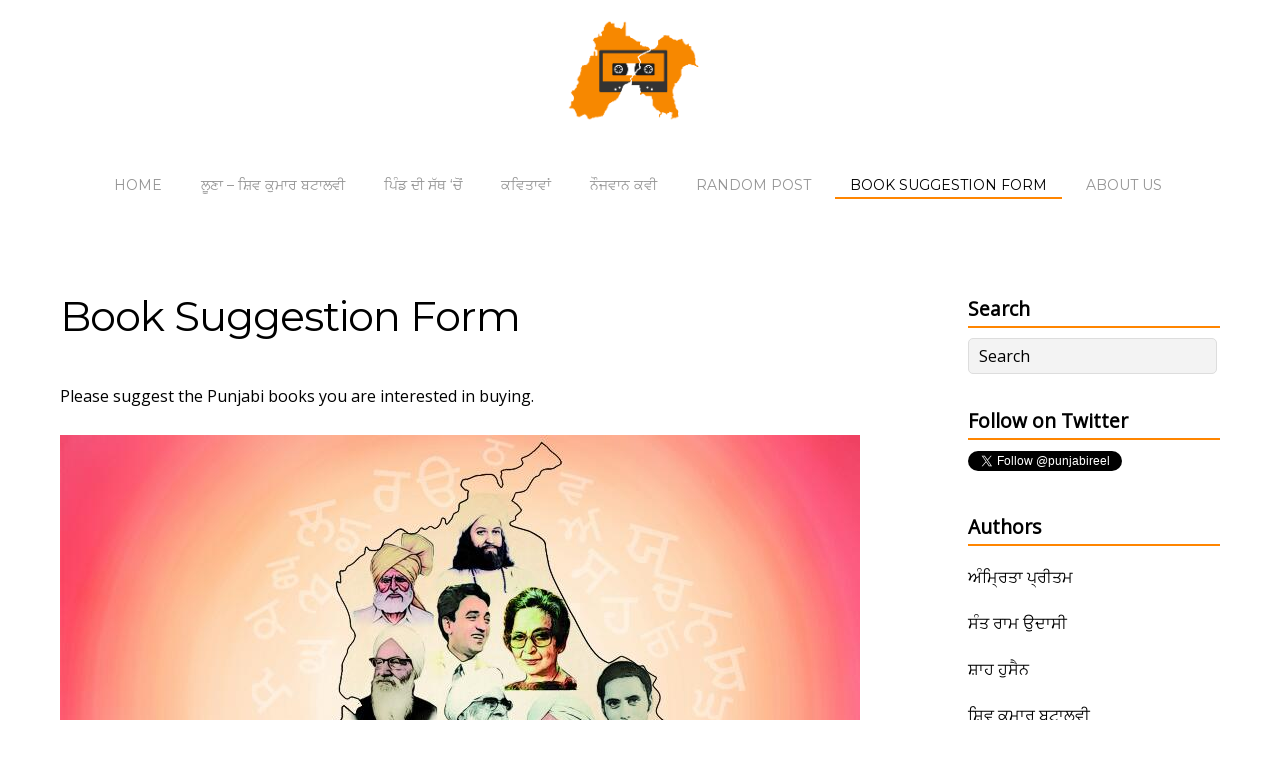

--- FILE ---
content_type: text/html; charset=UTF-8
request_url: https://www.punjabireel.com/book-suggestion-form/
body_size: 11368
content:
<!doctype html>
<html lang="en-US"
	prefix="og: https://ogp.me/ns#" >
<head>

<meta charset="UTF-8">

<title>Book Suggestion Form | ਪੰਜਾਬੀ ਰੀਲ | Punjabi Reel</title>

<script>
  (function(i,s,o,g,r,a,m){i['GoogleAnalyticsObject']=r;i[r]=i[r]||function(){
  (i[r].q=i[r].q||[]).push(arguments)},i[r].l=1*new Date();a=s.createElement(o),
  m=s.getElementsByTagName(o)[0];a.async=1;a.src=g;m.parentNode.insertBefore(a,m)
  })(window,document,'script','//www.google-analytics.com/analytics.js','ga');

  ga('create', 'UA-42318917-1', 'auto');
  ga('send', 'pageview');

</script>
<!-- wp_header -->

<!-- All In One SEO Pack 3.6.2[102,157] -->
<meta name="description"  content="Suggest your favorite books you want to buy. We will send you an e-mail when book is available at our site." />

<meta name="keywords"  content="book,books,suggestion,online,buy" />

<script type="application/ld+json" class="aioseop-schema">{"@context":"https://schema.org","@graph":[{"@type":"Organization","@id":"https://www.punjabireel.com/#organization","url":"https://www.punjabireel.com/","name":"ਪੰਜਾਬੀ ਰੀਲ | Punjabi Reel","sameAs":[]},{"@type":"WebSite","@id":"https://www.punjabireel.com/#website","url":"https://www.punjabireel.com/","name":"ਪੰਜਾਬੀ ਰੀਲ | Punjabi Reel","publisher":{"@id":"https://www.punjabireel.com/#organization"},"potentialAction":{"@type":"SearchAction","target":"https://www.punjabireel.com/?s={search_term_string}","query-input":"required name=search_term_string"}},{"@type":"WebPage","@id":"https://www.punjabireel.com/book-suggestion-form/#webpage","url":"https://www.punjabireel.com/book-suggestion-form/","inLanguage":"en-US","name":"Book Suggestion Form","isPartOf":{"@id":"https://www.punjabireel.com/#website"},"breadcrumb":{"@id":"https://www.punjabireel.com/book-suggestion-form/#breadcrumblist"},"description":"Suggest your favorite books you want to buy. We will send you an e-mail when book is available at our site.","datePublished":"2017-04-02T09:45:31+05:30","dateModified":"2017-04-09T05:34:59+05:30"},{"@type":"BreadcrumbList","@id":"https://www.punjabireel.com/book-suggestion-form/#breadcrumblist","itemListElement":[{"@type":"ListItem","position":1,"item":{"@type":"WebPage","@id":"https://www.punjabireel.com/","url":"https://www.punjabireel.com/","name":"ਪੰਜਾਬੀ ਰੀਲ | Punjabi Reel"}},{"@type":"ListItem","position":2,"item":{"@type":"WebPage","@id":"https://www.punjabireel.com/book-suggestion-form/","url":"https://www.punjabireel.com/book-suggestion-form/","name":"Book Suggestion Form"}}]}]}</script>
<link rel="canonical" href="https://www.punjabireel.com/book-suggestion-form/" />
<meta property="og:type" content="article" />
<meta property="og:title" content="Book Suggestion Form | ਪੰਜਾਬੀ ਰੀਲ | Punjabi Reel" />
<meta property="og:description" content="Suggest your favorite books you want to buy. We will send you an e-mail when book is available at our site." />
<meta property="og:url" content="https://www.punjabireel.com/book-suggestion-form/" />
<meta property="og:site_name" content="ਪੰਜਾਬੀ ਰੀਲ | Punjabi Reel" />
<meta property="og:image" content="https://www.punjabireel.com/wp-content/uploads/2017/04/WhatsApp-Image-2017-04-04-at-10.43.30-PM.jpeg" />
<meta property="article:tag" content="book" />
<meta property="article:tag" content="books" />
<meta property="article:tag" content="suggestion" />
<meta property="article:tag" content="online" />
<meta property="article:tag" content="buy" />
<meta property="article:published_time" content="2017-04-02T09:45:31Z" />
<meta property="article:modified_time" content="2017-04-09T05:34:59Z" />
<meta property="og:image:secure_url" content="https://www.punjabireel.com/wp-content/uploads/2017/04/WhatsApp-Image-2017-04-04-at-10.43.30-PM.jpeg" />
<meta name="twitter:card" content="summary" />
<meta name="twitter:site" content="@punjabireel" />
<meta name="twitter:domain" content="punjabireel.com" />
<meta name="twitter:title" content="Book Suggestion Form | ਪੰਜਾਬੀ ਰੀਲ | Punjabi Reel" />
<meta name="twitter:description" content="Suggest your favorite books you want to buy. We will send you an e-mail when book is available at our site." />
<meta name="twitter:image" content="https://www.punjabireel.com/wp-content/uploads/2017/04/WhatsApp-Image-2017-04-04-at-10.43.30-PM.jpeg" />
<!-- All In One SEO Pack -->
<link rel='dns-prefetch' href='//www.punjabireel.com' />
<link rel='dns-prefetch' href='//www.googletagmanager.com' />
<link rel='dns-prefetch' href='//fonts.googleapis.com' />
<link rel='dns-prefetch' href='//s.w.org' />
<link rel="alternate" type="application/rss+xml" title="ਪੰਜਾਬੀ ਰੀਲ | Punjabi Reel &raquo; Feed" href="https://www.punjabireel.com/feed/" />
<link rel="alternate" type="application/rss+xml" title="ਪੰਜਾਬੀ ਰੀਲ | Punjabi Reel &raquo; Comments Feed" href="https://www.punjabireel.com/comments/feed/" />
		<script type="text/javascript">
			window._wpemojiSettings = {"baseUrl":"https:\/\/s.w.org\/images\/core\/emoji\/12.0.0-1\/72x72\/","ext":".png","svgUrl":"https:\/\/s.w.org\/images\/core\/emoji\/12.0.0-1\/svg\/","svgExt":".svg","source":{"concatemoji":"https:\/\/www.punjabireel.com\/wp-includes\/js\/wp-emoji-release.min.js?ver=5.4.18"}};
			/*! This file is auto-generated */
			!function(e,a,t){var n,r,o,i=a.createElement("canvas"),p=i.getContext&&i.getContext("2d");function s(e,t){var a=String.fromCharCode;p.clearRect(0,0,i.width,i.height),p.fillText(a.apply(this,e),0,0);e=i.toDataURL();return p.clearRect(0,0,i.width,i.height),p.fillText(a.apply(this,t),0,0),e===i.toDataURL()}function c(e){var t=a.createElement("script");t.src=e,t.defer=t.type="text/javascript",a.getElementsByTagName("head")[0].appendChild(t)}for(o=Array("flag","emoji"),t.supports={everything:!0,everythingExceptFlag:!0},r=0;r<o.length;r++)t.supports[o[r]]=function(e){if(!p||!p.fillText)return!1;switch(p.textBaseline="top",p.font="600 32px Arial",e){case"flag":return s([127987,65039,8205,9895,65039],[127987,65039,8203,9895,65039])?!1:!s([55356,56826,55356,56819],[55356,56826,8203,55356,56819])&&!s([55356,57332,56128,56423,56128,56418,56128,56421,56128,56430,56128,56423,56128,56447],[55356,57332,8203,56128,56423,8203,56128,56418,8203,56128,56421,8203,56128,56430,8203,56128,56423,8203,56128,56447]);case"emoji":return!s([55357,56424,55356,57342,8205,55358,56605,8205,55357,56424,55356,57340],[55357,56424,55356,57342,8203,55358,56605,8203,55357,56424,55356,57340])}return!1}(o[r]),t.supports.everything=t.supports.everything&&t.supports[o[r]],"flag"!==o[r]&&(t.supports.everythingExceptFlag=t.supports.everythingExceptFlag&&t.supports[o[r]]);t.supports.everythingExceptFlag=t.supports.everythingExceptFlag&&!t.supports.flag,t.DOMReady=!1,t.readyCallback=function(){t.DOMReady=!0},t.supports.everything||(n=function(){t.readyCallback()},a.addEventListener?(a.addEventListener("DOMContentLoaded",n,!1),e.addEventListener("load",n,!1)):(e.attachEvent("onload",n),a.attachEvent("onreadystatechange",function(){"complete"===a.readyState&&t.readyCallback()})),(n=t.source||{}).concatemoji?c(n.concatemoji):n.wpemoji&&n.twemoji&&(c(n.twemoji),c(n.wpemoji)))}(window,document,window._wpemojiSettings);
		</script>
		<style type="text/css">
img.wp-smiley,
img.emoji {
	display: inline !important;
	border: none !important;
	box-shadow: none !important;
	height: 1em !important;
	width: 1em !important;
	margin: 0 .07em !important;
	vertical-align: -0.1em !important;
	background: none !important;
	padding: 0 !important;
}
</style>
	<link rel='stylesheet' id='wp-block-library-css'  href='https://www.punjabireel.com/wp-includes/css/dist/block-library/style.min.css?ver=5.4.18' type='text/css' media='all' />
<link rel='stylesheet' id='related-posts-by-taxonomy-css'  href='https://www.punjabireel.com/wp-content/plugins/related-posts-by-taxonomy/includes/assets/css/styles.css?ver=5.4.18' type='text/css' media='all' />
<link rel='stylesheet' id='wpforms-full-css'  href='https://www.punjabireel.com/wp-content/plugins/wpforms-lite/assets/css/wpforms-full.css?ver=1.6.0.2' type='text/css' media='all' />
<link rel='stylesheet' id='themify-google-fonts-css'  href='https://fonts.googleapis.com/css?family=Montserrat%3A400%2C700%7COpen+Sans%3A400%2C300&#038;subset=latin%2Clatin-ext&#038;ver=5.4.18' type='text/css' media='all' />
<link rel='stylesheet' id='themify-style-css'  href='https://www.punjabireel.com/wp-content/themes/themify-base/style.css?ver=1.0.4' type='text/css' media='all' />
<link rel='stylesheet' id='themify-media-queries-css'  href='https://www.punjabireel.com/wp-content/themes/themify-base/media-queries.css?ver=5.4.18' type='text/css' media='all' />
<link rel='stylesheet' id='themify-fontello-css'  href='https://www.punjabireel.com/wp-content/themes/themify-base/fontello/css/fontello.css?ver=5.4.18' type='text/css' media='all' />
<link rel='stylesheet' id='magnific-css'  href='https://www.punjabireel.com/wp-content/themes/themify-base/themify/css/lightbox.css?ver=5.4.18' type='text/css' media='all' />
<script type='text/javascript' src='https://www.punjabireel.com/wp-includes/js/jquery/jquery.js?ver=1.12.4-wp'></script>
<script type='text/javascript' src='https://www.punjabireel.com/wp-includes/js/jquery/jquery-migrate.min.js?ver=1.4.1'></script>
<script type='text/javascript' src='https://www.googletagmanager.com/gtag/js?id=UA-42318917-1' async></script>
<script type='text/javascript'>
window.dataLayer = window.dataLayer || [];function gtag(){dataLayer.push(arguments);}
gtag('js', new Date());
gtag('config', 'UA-42318917-1', {"anonymize_ip":true} );
</script>
<link rel='https://api.w.org/' href='https://www.punjabireel.com/wp-json/' />
<link rel="EditURI" type="application/rsd+xml" title="RSD" href="https://www.punjabireel.com/xmlrpc.php?rsd" />
<link rel="wlwmanifest" type="application/wlwmanifest+xml" href="https://www.punjabireel.com/wp-includes/wlwmanifest.xml" /> 
<meta name="generator" content="WordPress 5.4.18" />
<link rel='shortlink' href='https://www.punjabireel.com/?p=560' />
<link rel="alternate" type="application/json+oembed" href="https://www.punjabireel.com/wp-json/oembed/1.0/embed?url=https%3A%2F%2Fwww.punjabireel.com%2Fbook-suggestion-form%2F" />
<link rel="alternate" type="text/xml+oembed" href="https://www.punjabireel.com/wp-json/oembed/1.0/embed?url=https%3A%2F%2Fwww.punjabireel.com%2Fbook-suggestion-form%2F&#038;format=xml" />
<meta name="generator" content="Site Kit by Google 1.9.0" /><!-- Analytics by WP-Statistics v12.6.13 - https://wp-statistics.com/ -->
			<!--Themify Styling-->
			<style type="text/css">
#site-logo {
 		position:static;
 
}
</style>
			<!--/Themify Styling-->
					<!--Themify Custom CSS-->
			<style type="text/css">
body {
	      color: #000000;
}
.post-title{
	      margin-bottom:20px
}
#header{
	      padding:20px 0 5px;border-bottom: medium none;
}
#main-nav a:hover, #main-nav .current_page_item a, #main-nav .current-menu-item a, #main-nav .current_page_item a:hover, #main-nav .current-menu-item a:hover {
	          border-bottom: 2px solid #ff8500;    color: #000;
}
.widgettitle {
	    font-weight: bold;border-bottom: 2px solid #ff8500;
}
</style>
			<!--/Themify Custom CSS-->
		
<meta name="viewport" content="width=device-width, initial-scale=1, maximum-scale=1, minimum-scale=1, user-scalable=no">

	<!-- media-queries.js -->
	<!--[if lt IE 9]>
		<script src="https://www.punjabireel.com/wp-content/themes/themify-base/js/respond.js"></script>
	<![endif]-->

	<!-- html5.js -->
	<!--[if lt IE 9]>
		<script src="https://html5shim.googlecode.com/svn/trunk/html5.js"></script>
	<![endif]-->
	
	<!--[if lt IE 9]>
	<script src="https://s3.amazonaws.com/nwapi/nwmatcher/nwmatcher-1.2.5-min.js"></script>
	<script type="text/javascript" src="https://cdnjs.cloudflare.com/ajax/libs/selectivizr/1.0.2/selectivizr-min.js"></script>
	<![endif]-->
			<!-- Google Tag Manager added by Site Kit -->
		<script>( function( w, d, s, l, i ) {
				w[l] = w[l] || [];
				w[l].push( {'gtm.start': new Date().getTime(), event: 'gtm.js'} );
				var f = d.getElementsByTagName( s )[0],
					j = d.createElement( s ), dl = l != 'dataLayer' ? '&l=' + l : '';
				j.async = true;
				j.src = 'https://www.googletagmanager.com/gtm.js?id=' + i + dl;
				f.parentNode.insertBefore( j, f );
			} )( window, document, 'script', 'dataLayer', 'GTM-KTRGP2' );
		</script>
		<!-- End Google Tag Manager -->
		
</head>

<body data-ocssl='1' class="page-template-default page page-id-560 skin-default webkit not-ie sidebar1">
<div id="pagewrap">

	<div id="headerwrap">
    
				<header id="header" class="pagewidth">
        			<h1 id="site-logo" class="site-logo"><a href="https://www.punjabireel.com" title="ਪੰਜਾਬੀ ਰੀਲ | Punjabi Reel"><img src="https://www.punjabireel.com/wp-content/uploads/2014/01/logo.png" alt="ਪੰਜਾਬੀ ਰੀਲ | Punjabi Reel" title="ਪੰਜਾਬੀ ਰੀਲ | Punjabi Reel" /><span style="display: none;">ਪੰਜਾਬੀ ਰੀਲ | Punjabi Reel</span></a></h1>
			
			<nav>
				<div id="menu-icon" class="mobile-button"><i class="icon-menu"></i></div>
				<ul id="main-nav" class="main-nav"><li id="menu-item-13" class="menu-item menu-item-type-custom menu-item-object-custom menu-item-home menu-item-13"><a title="Home" href="https://www.punjabireel.com/">Home</a></li>
<li id="menu-item-457" class="menu-item menu-item-type-taxonomy menu-item-object-category menu-item-has-children menu-item-457"><a href="https://www.punjabireel.com/category/%e0%a8%b2%e0%a9%82%e0%a8%a3%e0%a8%be-%e0%a8%b6%e0%a8%bf%e0%a8%b5-%e0%a8%95%e0%a9%81%e0%a8%ae%e0%a8%be%e0%a8%b0-%e0%a8%ac%e0%a8%9f%e0%a8%be%e0%a8%b2%e0%a8%b5%e0%a9%80/">ਲੂਣਾ &#8211; ਸ਼ਿਵ ਕੁਮਾਰ ਬਟਾਲਵੀ</a>
<ul class="sub-menu">
	<li id="menu-item-532" class="menu-item menu-item-type-custom menu-item-object-custom menu-item-has-children menu-item-532"><a href="https://www.punjabireel.com/?s=%E0%A8%AA%E0%A8%B9%E0%A8%BF%E0%A8%B2%E0%A8%BE+%E0%A8%85%E0%A9%B0%E0%A8%95">ਲੂਣਾ – ਪਹਿਲਾ ਅੰਕ</a>
	<ul class="sub-menu">
		<li id="menu-item-475" class="menu-item menu-item-type-custom menu-item-object-custom menu-item-475"><a href="https://www.punjabireel.com/loona-pehla-ank-bhaag-1/">ਲੂਣਾ – ਪਹਿਲਾ ਅੰਕ | ਭਾਗ – 1</a></li>
		<li id="menu-item-474" class="menu-item menu-item-type-custom menu-item-object-custom menu-item-474"><a href="https://www.punjabireel.com/loona-pehla-ank-bhaag-2/">ਲੂਣਾ – ਪਹਿਲਾ ਅੰਕ | ਭਾਗ – 2</a></li>
		<li id="menu-item-477" class="menu-item menu-item-type-custom menu-item-object-custom menu-item-477"><a href="https://www.punjabireel.com/loona-pehla-ank-bhaag-3/">ਲੂਣਾ – ਪਹਿਲਾ ਅੰਕ | ਭਾਗ – 3</a></li>
		<li id="menu-item-480" class="menu-item menu-item-type-custom menu-item-object-custom menu-item-480"><a href="https://www.punjabireel.com/loona-pehla-ank-bhaag-4/">ਲੂਣਾ – ਪਹਿਲਾ ਅੰਕ | ਭਾਗ – 4</a></li>
		<li id="menu-item-481" class="menu-item menu-item-type-custom menu-item-object-custom menu-item-481"><a href="https://www.punjabireel.com/loona-pehla-ank-bhaag-5/">ਲੂਣਾ – ਪਹਿਲਾ ਅੰਕ | ਭਾਗ – 5</a></li>
	</ul>
</li>
	<li id="menu-item-534" class="menu-item menu-item-type-custom menu-item-object-custom menu-item-has-children menu-item-534"><a href="https://www.punjabireel.com/?s=%E0%A8%A6%E0%A9%82%E0%A8%9C%E0%A8%BE+%E0%A8%85%E0%A9%B0%E0%A8%95">ਲੂਣਾ – ਦੂਜਾ ਅੰਕ</a>
	<ul class="sub-menu">
		<li id="menu-item-535" class="menu-item menu-item-type-custom menu-item-object-custom menu-item-535"><a href="https://www.punjabireel.com/loona-dooja-ank-bhaag-1/">ਲੂਣਾ – ਦੂਜਾ ਅੰਕ | ਭਾਗ – 1</a></li>
		<li id="menu-item-537" class="menu-item menu-item-type-custom menu-item-object-custom menu-item-537"><a href="https://www.punjabireel.com/loona-dooja-ank-bhaag-2/">ਲੂਣਾ – ਦੂਜਾ ਅੰਕ | ਭਾਗ – 2</a></li>
		<li id="menu-item-543" class="menu-item menu-item-type-custom menu-item-object-custom menu-item-543"><a href="https://www.punjabireel.com/loona-dooja-ank-bhaag-3/">ਲੂਣਾ – ਦੂਜਾ ਅੰਕ | ਭਾਗ – 3</a></li>
		<li id="menu-item-556" class="menu-item menu-item-type-post_type menu-item-object-post menu-item-556"><a href="https://www.punjabireel.com/loona-dooja-ank-bhaag-4/">ਲੂਣਾ – ਦੂਜਾ ਅੰਕ | ਭਾਗ – 4</a></li>
		<li id="menu-item-655" class="menu-item menu-item-type-post_type menu-item-object-post menu-item-655"><a href="https://www.punjabireel.com/loona-dooja-ank-bhaag-5/">ਲੂਣਾ – ਦੂਜਾ ਅੰਕ | ਭਾਗ – 5</a></li>
	</ul>
</li>
</ul>
</li>
<li id="menu-item-307" class="menu-item menu-item-type-taxonomy menu-item-object-category menu-item-307"><a href="https://www.punjabireel.com/category/%e0%a8%aa%e0%a8%bf%e0%a9%b0%e0%a8%a1-%e0%a8%a6%e0%a9%80-%e0%a8%b8%e0%a9%b1%e0%a8%a5-%e0%a8%9a%e0%a9%8b%e0%a8%82/">ਪਿੰਡ ਦੀ ਸੱਥ &#8216;ਚੋਂ</a></li>
<li id="menu-item-218" class="menu-item menu-item-type-taxonomy menu-item-object-category menu-item-218"><a href="https://www.punjabireel.com/category/%e0%a8%95%e0%a8%b5%e0%a8%bf%e0%a8%a4%e0%a8%be%e0%a8%b5%e0%a8%be%e0%a8%82/">ਕਵਿਤਾਵਾਂ</a></li>
<li id="menu-item-584" class="menu-item menu-item-type-taxonomy menu-item-object-category menu-item-584"><a href="https://www.punjabireel.com/category/%e0%a8%a8%e0%a9%8c%e0%a8%9c%e0%a8%b5%e0%a8%be%e0%a8%a8-%e0%a8%95%e0%a8%b5%e0%a9%80/">ਨੌਜਵਾਨ ਕਵੀ</a></li>
<li id="menu-item-636" class="menu-item menu-item-type-custom menu-item-object-custom menu-item-636"><a href="https://punjabireel.com/random">Random Post</a></li>
<li id="menu-item-562" class="menu-item menu-item-type-post_type menu-item-object-page menu-item-home current-menu-item page_item page-item-560 current_page_item menu-item-562"><a href="https://www.punjabireel.com/book-suggestion-form/" aria-current="page">Book Suggestion Form</a></li>
<li id="menu-item-16" class="menu-item menu-item-type-post_type menu-item-object-page menu-item-16"><a title="about-us" href="https://www.punjabireel.com/about-us/">About Us</a></li>
</ul>				<!-- /#main-nav --> 
			</nav>

				</header>
		<!-- /#header -->
        				
	</div>
	<!-- /#headerwrap -->
	
	<div id="body" class="clearfix">
    
<!-- layout-container -->
<div id="layout" class="pagewidth clearfix">	

		<!-- content -->
	<div id="content" class="clearfix">
    		
		
				
			<div id="page-560" class="type-page">
						
				<!-- page-title -->
				<h1 class="page-title">Book Suggestion Form</h1>
				<!-- /page-title -->

				
				<div class="page-content">
				
					<p style="text-align: left;">Please suggest the Punjabi books you are interested in buying.</p>
<p style="text-align: left;"><img class="alignnone size-full wp-image-579" src="https://www.punjabireel.com/wp-content/uploads/2017/04/WhatsApp-Image-2017-04-04-at-10.43.30-PM.jpeg" alt="" width="800" height="556" srcset="https://www.punjabireel.com/wp-content/uploads/2017/04/WhatsApp-Image-2017-04-04-at-10.43.30-PM.jpeg 800w, https://www.punjabireel.com/wp-content/uploads/2017/04/WhatsApp-Image-2017-04-04-at-10.43.30-PM-150x104.jpeg 150w, https://www.punjabireel.com/wp-content/uploads/2017/04/WhatsApp-Image-2017-04-04-at-10.43.30-PM-300x209.jpeg 300w, https://www.punjabireel.com/wp-content/uploads/2017/04/WhatsApp-Image-2017-04-04-at-10.43.30-PM-768x534.jpeg 768w" sizes="(max-width: 800px) 100vw, 800px" /></p>
<p style="text-align: left;"><div class="wpforms-container wpforms-container-full" id="wpforms-565"><form id="wpforms-form-565" class="wpforms-validate wpforms-form" data-formid="565" method="post" enctype="multipart/form-data" action="/book-suggestion-form/"><noscript class="wpforms-error-noscript">Please enable JavaScript in your browser to complete this form.</noscript><div class="wpforms-field-container"><div id="wpforms-565-field_0-container" class="wpforms-field wpforms-field-name" data-field-id="0"><label class="wpforms-field-label" for="wpforms-565-field_0">Book Name <span class="wpforms-required-label">*</span></label><input type="text" id="wpforms-565-field_0" class="wpforms-field-medium wpforms-field-required" name="wpforms[fields][0]" required></div><div id="wpforms-565-field_5-container" class="wpforms-field wpforms-field-name" data-field-id="5"><label class="wpforms-field-label" for="wpforms-565-field_5">Author Name</label><input type="text" id="wpforms-565-field_5" class="wpforms-field-medium" name="wpforms[fields][5]" ></div><div id="wpforms-565-field_8-container" class="wpforms-field wpforms-field-name" data-field-id="8"><label class="wpforms-field-label" for="wpforms-565-field_8">Your Name <span class="wpforms-required-label">*</span></label><input type="text" id="wpforms-565-field_8" class="wpforms-field-medium wpforms-field-required" name="wpforms[fields][8]" required></div><div id="wpforms-565-field_1-container" class="wpforms-field wpforms-field-email" data-field-id="1"><label class="wpforms-field-label" for="wpforms-565-field_1">Your E-mail <span class="wpforms-required-label">*</span></label><input type="email" id="wpforms-565-field_1" class="wpforms-field-medium wpforms-field-required" name="wpforms[fields][1]" required><div class="wpforms-field-description">Please enter your email, so we can follow up with you.</div></div><div id="wpforms-565-field_3-container" class="wpforms-field wpforms-field-text" data-field-id="3"><label class="wpforms-field-label" for="wpforms-565-field_3">Your Age</label><input type="text" id="wpforms-565-field_3" class="wpforms-field-medium" name="wpforms[fields][3]" ><div class="wpforms-field-description">If you do not want to share, it is perfectly okay.</div></div><div id="wpforms-565-field_4-container" class="wpforms-field wpforms-field-textarea" data-field-id="4"><label class="wpforms-field-label" for="wpforms-565-field_4">Your Message</label><textarea id="wpforms-565-field_4" class="wpforms-field-medium" name="wpforms[fields][4]" ></textarea><div class="wpforms-field-description">Any other information you want to add about the book or author that might be helpful for us.</div></div></div><div class="wpforms-field wpforms-field-hp"><label for="wpforms-565-field-hp" class="wpforms-field-label">Name</label><input type="text" name="wpforms[hp]" id="wpforms-565-field-hp" class="wpforms-field-medium"></div><div class="wpforms-submit-container" ><input type="hidden" name="wpforms[id]" value="565"><input type="hidden" name="wpforms[author]" value="3"><input type="hidden" name="wpforms[post_id]" value="560"><button type="submit" name="wpforms[submit]" class="wpforms-submit " id="wpforms-submit-565" value="wpforms-submit" aria-live="assertive" data-alt-text="Sending..." data-submit-text="Submit">Submit</button></div></form></div>  <!-- .wpforms-container --></p>
				
										
										
					<!-- comments -->
					


					<!-- /comments -->
					
				</div>
				<!-- /.post-content -->
		
			</div><!-- /.type-page -->
		        
			</div>
	<!-- /content -->
    
	

<aside id="sidebar">

	
	<div id="search-3" class="widget widget_search"><h4 class="widgettitle">Search</h4><form method="get" id="searchform" action="https://www.punjabireel.com/">
	<input type="text" name="s" id="s"  placeholder="Search">
</form></div><div id="custom_html-2" class="widget_text widget widget_custom_html"><h4 class="widgettitle">Follow on Twitter</h4><div class="textwidget custom-html-widget"><a href="https://twitter.com/punjabireel" class="twitter-follow-button" data-show-count="true">Follow @punjabireel</a>
<script src="https://platform.twitter.com/widgets.js" type="text/javascript"></script></div></div><div id="staxonomy-3" class="widget st-widget"><h4 class="widgettitle">Authors</h4><ul class="simpletaxonomy-list">
<li><a href="https://www.punjabireel.com/poet/amrita-pritam/">ਅੰਮ੍ਰਿਤਾ ਪ੍ਰੀਤਮ</a>
</li>
<li><a href="https://www.punjabireel.com/poet/sant-ram-udasi/">ਸੰਤ ਰਾਮ ਉਦਾਸੀ</a>
</li>
<li><a href="https://www.punjabireel.com/poet/shah-hussain/">ਸ਼ਾਹ ਹੁਸੈਨ</a>
</li>
<li><a href="https://www.punjabireel.com/poet/shiv-kumar-batalvi/">ਸ਼ਿਵ ਕੁਮਾਰ ਬਟਾਲਵੀ</a>
</li>
<li><a href="https://www.punjabireel.com/poet/sukhwinder-amrit/">ਸੁਖਵਿੰਦਰ ਅੰਮ੍ਰਿਤ</a>
</li>
<li><a href="https://www.punjabireel.com/poet/surjit-patar/">ਸੁਰਜੀਤ ਪਾਤਰ</a>
</li>
<li><a href="https://www.punjabireel.com/poet/%e0%a8%b9%e0%a8%b0%e0%a8%aa%e0%a8%be%e0%a8%b2-%e0%a8%b8%e0%a8%bf%e0%a9%b0%e0%a8%98-%e0%a8%aa%e0%a9%b0%e0%a8%a8%e0%a9%82/">ਹਰਪਾਲ ਸਿੰਘ ਪੰਨੂ</a>
</li>
<li><a href="https://www.punjabireel.com/poet/%e0%a8%b9%e0%a8%b0%e0%a9%80-%e0%a8%b8%e0%a8%bf%e0%a9%b0%e0%a8%98-%e0%a8%9c%e0%a8%be%e0%a8%9a%e0%a8%95/">ਹਰੀ ਸਿੰਘ ਜਾਚਕ</a>
</li>
<li><a href="https://www.punjabireel.com/poet/pash/">ਪਾਸ਼</a>
</li>
<li><a href="https://www.punjabireel.com/poet/bulleh-shah/">ਬੁੱਲ੍ਹੇ ਸ਼ਾਹ</a>
</li>
<li><a href="https://www.punjabireel.com/poet/yashu-jaan/">ਯਸ਼ੂ ਜਾਨ</a>
</li>
</ul>
</div><div id="categories-2" class="widget widget_categories"><h4 class="widgettitle">Categories</h4>		<ul>
				<li class="cat-item cat-item-15"><a href="https://www.punjabireel.com/category/all/" title="All posts">All</a>
</li>
	<li class="cat-item cat-item-6"><a href="https://www.punjabireel.com/category/%e0%a8%95%e0%a8%b5%e0%a8%bf%e0%a8%a4%e0%a8%be%e0%a8%b5%e0%a8%be%e0%a8%82/" title="Poetry">ਕਵਿਤਾਵਾਂ</a>
</li>
	<li class="cat-item cat-item-80"><a href="https://www.punjabireel.com/category/%e0%a8%a8%e0%a9%8c%e0%a8%9c%e0%a8%b5%e0%a8%be%e0%a8%a8-%e0%a8%95%e0%a8%b5%e0%a9%80/" title="ਨੌਜਵਾਨ ਕਵੀ">ਨੌਜਵਾਨ ਕਵੀ</a>
</li>
	<li class="cat-item cat-item-43"><a href="https://www.punjabireel.com/category/%e0%a8%aa%e0%a8%bf%e0%a9%b0%e0%a8%a1-%e0%a8%a6%e0%a9%80-%e0%a8%b8%e0%a9%b1%e0%a8%a5-%e0%a8%9a%e0%a9%8b%e0%a8%82/">ਪਿੰਡ ਦੀ ਸੱਥ &#039;ਚੋਂ</a>
</li>
	<li class="cat-item cat-item-60"><a href="https://www.punjabireel.com/category/%e0%a8%b2%e0%a9%82%e0%a8%a3%e0%a8%be-%e0%a8%b6%e0%a8%bf%e0%a8%b5-%e0%a8%95%e0%a9%81%e0%a8%ae%e0%a8%be%e0%a8%b0-%e0%a8%ac%e0%a8%9f%e0%a8%be%e0%a8%b2%e0%a8%b5%e0%a9%80/">ਲੂਣਾ &#8211; ਸ਼ਿਵ ਕੁਮਾਰ ਬਟਾਲਵੀ</a>
</li>
	<li class="cat-item cat-item-90"><a href="https://www.punjabireel.com/category/%e0%a8%b5%e0%a9%80%e0%a8%a1%e0%a9%80%e0%a8%93/">ਵੀਡੀਓ</a>
</li>
		</ul>
			</div><div id="tag_cloud-2" class="widget widget_tag_cloud"><h4 class="widgettitle">Tag Cloud</h4><div class="tagcloud"><a href="https://www.punjabireel.com/tag/amrita-pritam/" class="tag-cloud-link tag-link-48 tag-link-position-1" style="font-size: 12.274809160305pt;" aria-label="amrita pritam (4 items)">amrita pritam</a>
<a href="https://www.punjabireel.com/tag/bulleh-shah/" class="tag-cloud-link tag-link-42 tag-link-position-2" style="font-size: 11.206106870229pt;" aria-label="bulleh shah (3 items)">bulleh shah</a>
<a href="https://www.punjabireel.com/tag/hanju/" class="tag-cloud-link tag-link-40 tag-link-position-3" style="font-size: 8pt;" aria-label="hanju (1 item)">hanju</a>
<a href="https://www.punjabireel.com/tag/hari-singh-jachak/" class="tag-cloud-link tag-link-86 tag-link-position-4" style="font-size: 22pt;" aria-label="Hari Singh Jachak (40 items)">Hari Singh Jachak</a>
<a href="https://www.punjabireel.com/tag/harpal-singh-pannu/" class="tag-cloud-link tag-link-94 tag-link-position-5" style="font-size: 8pt;" aria-label="harpal singh pannu (1 item)">harpal singh pannu</a>
<a href="https://www.punjabireel.com/tag/kartarpur/" class="tag-cloud-link tag-link-39 tag-link-position-6" style="font-size: 8pt;" aria-label="kartarpur (1 item)">kartarpur</a>
<a href="https://www.punjabireel.com/tag/loona/" class="tag-cloud-link tag-link-62 tag-link-position-7" style="font-size: 16.656488549618pt;" aria-label="loona (12 items)">loona</a>
<a href="https://www.punjabireel.com/tag/pash/" class="tag-cloud-link tag-link-27 tag-link-position-8" style="font-size: 17.404580152672pt;" aria-label="pash (14 items)">pash</a>
<a href="https://www.punjabireel.com/tag/poetry-tag/" class="tag-cloud-link tag-link-9 tag-link-position-9" style="font-size: 15.480916030534pt;" aria-label="poetry (9 items)">poetry</a>
<a href="https://www.punjabireel.com/tag/punjab/" class="tag-cloud-link tag-link-23 tag-link-position-10" style="font-size: 8pt;" aria-label="punjab (1 item)">punjab</a>
<a href="https://www.punjabireel.com/tag/raat/" class="tag-cloud-link tag-link-30 tag-link-position-11" style="font-size: 8pt;" aria-label="raat (1 item)">raat</a>
<a href="https://www.punjabireel.com/tag/sant-raam-udasi/" class="tag-cloud-link tag-link-58 tag-link-position-12" style="font-size: 9.9236641221374pt;" aria-label="sant raam udasi (2 items)">sant raam udasi</a>
<a href="https://www.punjabireel.com/tag/shahar/" class="tag-cloud-link tag-link-31 tag-link-position-13" style="font-size: 8pt;" aria-label="shahar (1 item)">shahar</a>
<a href="https://www.punjabireel.com/tag/shah-hussian/" class="tag-cloud-link tag-link-32 tag-link-position-14" style="font-size: 8pt;" aria-label="shah hussian (1 item)">shah hussian</a>
<a href="https://www.punjabireel.com/tag/shiv-kumar/" class="tag-cloud-link tag-link-29 tag-link-position-15" style="font-size: 20.290076335878pt;" aria-label="shiv kumar (27 items)">shiv kumar</a>
<a href="https://www.punjabireel.com/tag/sukwinder-amrit/" class="tag-cloud-link tag-link-45 tag-link-position-16" style="font-size: 11.206106870229pt;" aria-label="sukwinder amrit (3 items)">sukwinder amrit</a>
<a href="https://www.punjabireel.com/tag/surjit-patar/" class="tag-cloud-link tag-link-33 tag-link-position-17" style="font-size: 11.206106870229pt;" aria-label="surjit patar (3 items)">surjit patar</a>
<a href="https://www.punjabireel.com/tag/yashu-jaan/" class="tag-cloud-link tag-link-84 tag-link-position-18" style="font-size: 17.93893129771pt;" aria-label="yashu jaan (16 items)">yashu jaan</a>
<a href="https://www.punjabireel.com/tag/%e0%a8%85%e0%a9%b0%e0%a8%ae%e0%a9%8d%e0%a8%b0%e0%a8%bf%e0%a8%a4%e0%a8%be-%e0%a8%aa%e0%a9%8d%e0%a8%b0%e0%a9%80%e0%a8%a4%e0%a8%ae/" class="tag-cloud-link tag-link-47 tag-link-position-19" style="font-size: 12.274809160305pt;" aria-label="ਅੰਮ੍ਰਿਤਾ ਪ੍ਰੀਤਮ (4 items)">ਅੰਮ੍ਰਿਤਾ ਪ੍ਰੀਤਮ</a>
<a href="https://www.punjabireel.com/tag/%e0%a8%97%e0%a9%81%e0%a8%b0%e0%a9%82-%e0%a8%85%e0%a8%ae%e0%a8%b0%e0%a8%a6%e0%a8%be%e0%a8%b8-%e0%a8%9c%e0%a9%80/" class="tag-cloud-link tag-link-96 tag-link-position-20" style="font-size: 9.9236641221374pt;" aria-label="ਗੁਰੂ ਅਮਰਦਾਸ ਜੀ (2 items)">ਗੁਰੂ ਅਮਰਦਾਸ ਜੀ</a>
<a href="https://www.punjabireel.com/tag/%e0%a8%97%e0%a9%81%e0%a8%b0%e0%a9%82-%e0%a8%85%e0%a8%b0%e0%a8%9c%e0%a8%a8-%e0%a8%a6%e0%a9%87%e0%a8%b5-%e0%a8%9c%e0%a9%80/" class="tag-cloud-link tag-link-98 tag-link-position-21" style="font-size: 12.274809160305pt;" aria-label="ਗੁਰੂ ਅਰਜਨ ਦੇਵ ਜੀ (4 items)">ਗੁਰੂ ਅਰਜਨ ਦੇਵ ਜੀ</a>
<a href="https://www.punjabireel.com/tag/%e0%a8%97%e0%a9%81%e0%a8%b0%e0%a9%82-%e0%a8%85%e0%a9%b0%e0%a8%97%e0%a8%a6-%e0%a8%a6%e0%a9%87%e0%a8%b5-%e0%a8%9c%e0%a9%80/" class="tag-cloud-link tag-link-95 tag-link-position-22" style="font-size: 9.9236641221374pt;" aria-label="ਗੁਰੂ ਅੰਗਦ ਦੇਵ ਜੀ (2 items)">ਗੁਰੂ ਅੰਗਦ ਦੇਵ ਜੀ</a>
<a href="https://www.punjabireel.com/tag/%e0%a8%97%e0%a9%81%e0%a8%b0%e0%a9%82-%e0%a8%97%e0%a9%8b%e0%a8%ac%e0%a8%bf%e0%a9%b0%e0%a8%a6-%e0%a8%b8%e0%a8%bf%e0%a9%b0%e0%a8%98-%e0%a8%9c%e0%a9%80/" class="tag-cloud-link tag-link-111 tag-link-position-23" style="font-size: 13.129770992366pt;" aria-label="ਗੁਰੂ ਗੋਬਿੰਦ ਸਿੰਘ ਜੀ (5 items)">ਗੁਰੂ ਗੋਬਿੰਦ ਸਿੰਘ ਜੀ</a>
<a href="https://www.punjabireel.com/tag/%e0%a8%97%e0%a9%81%e0%a8%b0%e0%a9%82-%e0%a8%97%e0%a9%8d%e0%a8%b0%e0%a9%b0%e0%a8%a5-%e0%a8%b8%e0%a8%be%e0%a8%b9%e0%a8%bf%e0%a8%ac-%e0%a8%9c%e0%a9%80/" class="tag-cloud-link tag-link-115 tag-link-position-24" style="font-size: 11.206106870229pt;" aria-label="ਗੁਰੂ ਗ੍ਰੰਥ ਸਾਹਿਬ ਜੀ (3 items)">ਗੁਰੂ ਗ੍ਰੰਥ ਸਾਹਿਬ ਜੀ</a>
<a href="https://www.punjabireel.com/tag/%e0%a8%97%e0%a9%81%e0%a8%b0%e0%a9%82-%e0%a8%a4%e0%a9%87%e0%a8%97-%e0%a8%ac%e0%a8%b9%e0%a8%be%e0%a8%a6%e0%a8%b0/" class="tag-cloud-link tag-link-109 tag-link-position-25" style="font-size: 11.206106870229pt;" aria-label="ਗੁਰੂ ਤੇਗ ਬਹਾਦਰ (3 items)">ਗੁਰੂ ਤੇਗ ਬਹਾਦਰ</a>
<a href="https://www.punjabireel.com/tag/%e0%a8%97%e0%a9%81%e0%a8%b0%e0%a9%82-%e0%a8%a8%e0%a8%be%e0%a8%a8%e0%a8%95/" class="tag-cloud-link tag-link-89 tag-link-position-26" style="font-size: 17.083969465649pt;" aria-label="ਗੁਰੂ ਨਾਨਕ (13 items)">ਗੁਰੂ ਨਾਨਕ</a>
<a href="https://www.punjabireel.com/tag/%e0%a8%97%e0%a9%81%e0%a8%b0%e0%a9%82-%e0%a8%b9%e0%a8%b0%e0%a8%bf%e0%a8%97%e0%a9%8b%e0%a8%ac%e0%a8%bf%e0%a9%b0%e0%a8%a6-%e0%a8%b8%e0%a8%be%e0%a8%b9%e0%a8%bf%e0%a8%ac-%e0%a8%9c%e0%a9%80/" class="tag-cloud-link tag-link-105 tag-link-position-27" style="font-size: 9.9236641221374pt;" aria-label="ਗੁਰੂ ਹਰਿਗੋਬਿੰਦ ਸਾਹਿਬ ਜੀ (2 items)">ਗੁਰੂ ਹਰਿਗੋਬਿੰਦ ਸਾਹਿਬ ਜੀ</a>
<a href="https://www.punjabireel.com/tag/%e0%a8%aa%e0%a8%be%e0%a8%b8%e0%a8%bc/" class="tag-cloud-link tag-link-37 tag-link-position-28" style="font-size: 17.404580152672pt;" aria-label="ਪਾਸ਼ (14 items)">ਪਾਸ਼</a>
<a href="https://www.punjabireel.com/tag/%e0%a8%aa%e0%a8%bf%e0%a9%b0%e0%a8%a1-%e0%a8%a6%e0%a9%80-%e0%a8%b8%e0%a9%b1%e0%a8%a5-%e0%a8%9a%e0%a9%8b%e0%a8%82/" class="tag-cloud-link tag-link-44 tag-link-position-29" style="font-size: 15.480916030534pt;" aria-label="ਪਿੰਡ ਦੀ ਸੱਥ &#039;ਚੋਂ (9 items)">ਪਿੰਡ ਦੀ ਸੱਥ &#039;ਚੋਂ</a>
<a href="https://www.punjabireel.com/tag/%e0%a8%ac%e0%a9%81%e0%a9%b1%e0%a8%b2%e0%a9%8d%e0%a8%b9%e0%a9%87-%e0%a8%b8%e0%a8%bc%e0%a8%be%e0%a8%b9/" class="tag-cloud-link tag-link-41 tag-link-position-30" style="font-size: 11.206106870229pt;" aria-label="ਬੁੱਲ੍ਹੇ ਸ਼ਾਹ (3 items)">ਬੁੱਲ੍ਹੇ ਸ਼ਾਹ</a>
<a href="https://www.punjabireel.com/tag/%e0%a8%af%e0%a8%b6%e0%a9%82-%e0%a8%9c%e0%a8%be%e0%a8%a8/" class="tag-cloud-link tag-link-81 tag-link-position-31" style="font-size: 17.93893129771pt;" aria-label="ਯਸ਼ੂ ਜਾਨ (16 items)">ਯਸ਼ੂ ਜਾਨ</a>
<a href="https://www.punjabireel.com/tag/%e0%a8%b2%e0%a9%82%e0%a8%a3%e0%a8%be/" class="tag-cloud-link tag-link-61 tag-link-position-32" style="font-size: 16.656488549618pt;" aria-label="ਲੂਣਾ (12 items)">ਲੂਣਾ</a>
<a href="https://www.punjabireel.com/tag/%e0%a8%b5%e0%a9%80%e0%a8%a1%e0%a9%80%e0%a8%93/" class="tag-cloud-link tag-link-91 tag-link-position-33" style="font-size: 8pt;" aria-label="ਵੀਡੀਓ (1 item)">ਵੀਡੀਓ</a>
<a href="https://www.punjabireel.com/tag/%e0%a8%b6%e0%a8%ac%e0%a8%a6-%e0%a8%97%e0%a9%81%e0%a8%b0%e0%a9%82/" class="tag-cloud-link tag-link-114 tag-link-position-34" style="font-size: 9.9236641221374pt;" aria-label="ਸ਼ਬਦ ਗੁਰੂ (2 items)">ਸ਼ਬਦ ਗੁਰੂ</a>
<a href="https://www.punjabireel.com/tag/%e0%a8%b6%e0%a8%b9%e0%a9%80%e0%a8%a6%e0%a9%80/" class="tag-cloud-link tag-link-104 tag-link-position-35" style="font-size: 9.9236641221374pt;" aria-label="ਸ਼ਹੀਦੀ (2 items)">ਸ਼ਹੀਦੀ</a>
<a href="https://www.punjabireel.com/tag/%e0%a8%b6%e0%a8%be%e0%a8%b9-%e0%a8%b9%e0%a9%81%e0%a8%b8%e0%a9%88%e0%a8%a8/" class="tag-cloud-link tag-link-38 tag-link-position-36" style="font-size: 8pt;" aria-label="ਸ਼ਾਹ ਹੁਸੈਨ (1 item)">ਸ਼ਾਹ ਹੁਸੈਨ</a>
<a href="https://www.punjabireel.com/tag/%e0%a8%b6%e0%a8%bf%e0%a8%b5-%e0%a8%95%e0%a9%81%e0%a8%ae%e0%a8%be%e0%a8%b0-%e0%a8%ac%e0%a8%9f%e0%a8%be%e0%a8%b2%e0%a8%b5%e0%a9%80/" class="tag-cloud-link tag-link-36 tag-link-position-37" style="font-size: 20.290076335878pt;" aria-label="ਸ਼ਿਵ ਕੁਮਾਰ ਬਟਾਲਵੀ (27 items)">ਸ਼ਿਵ ਕੁਮਾਰ ਬਟਾਲਵੀ</a>
<a href="https://www.punjabireel.com/tag/%e0%a8%b8%e0%a8%b0%e0%a8%ac%e0%a9%b0%e0%a8%b8%e0%a8%a6%e0%a8%be%e0%a8%a8%e0%a9%80/" class="tag-cloud-link tag-link-113 tag-link-position-38" style="font-size: 11.206106870229pt;" aria-label="ਸਰਬੰਸਦਾਨੀ (3 items)">ਸਰਬੰਸਦਾਨੀ</a>
<a href="https://www.punjabireel.com/tag/%e0%a8%b8%e0%a8%be%e0%a8%82%e0%a8%88%e0%a8%82-%e0%a8%ae%e0%a9%80%e0%a8%86%e0%a8%82-%e0%a8%ae%e0%a9%80%e0%a8%b0/" class="tag-cloud-link tag-link-102 tag-link-position-39" style="font-size: 9.9236641221374pt;" aria-label="ਸਾਂਈਂ ਮੀਆਂ ਮੀਰ (2 items)">ਸਾਂਈਂ ਮੀਆਂ ਮੀਰ</a>
<a href="https://www.punjabireel.com/tag/%e0%a8%b8%e0%a9%81%e0%a8%96%e0%a8%b5%e0%a8%bf%e0%a9%b0%e0%a8%a6%e0%a8%b0-%e0%a8%85%e0%a9%b0%e0%a8%ae%e0%a9%8d%e0%a8%b0%e0%a8%bf%e0%a8%a4/" class="tag-cloud-link tag-link-46 tag-link-position-40" style="font-size: 11.206106870229pt;" aria-label="ਸੁਖਵਿੰਦਰ ਅੰਮ੍ਰਿਤ (3 items)">ਸੁਖਵਿੰਦਰ ਅੰਮ੍ਰਿਤ</a>
<a href="https://www.punjabireel.com/tag/%e0%a8%b8%e0%a9%81%e0%a8%b0%e0%a8%9c%e0%a9%80%e0%a8%a4-%e0%a8%aa%e0%a8%be%e0%a8%a4%e0%a8%b0/" class="tag-cloud-link tag-link-34 tag-link-position-41" style="font-size: 11.206106870229pt;" aria-label="ਸੁਰਜੀਤ ਪਾਤਰ (3 items)">ਸੁਰਜੀਤ ਪਾਤਰ</a>
<a href="https://www.punjabireel.com/tag/%e0%a8%b8%e0%a9%b0%e0%a8%a4-%e0%a8%b0%e0%a8%be%e0%a8%ae-%e0%a8%89%e0%a8%a6%e0%a8%be%e0%a8%b8%e0%a9%80/" class="tag-cloud-link tag-link-57 tag-link-position-42" style="font-size: 9.9236641221374pt;" aria-label="ਸੰਤ ਰਾਮ ਉਦਾਸੀ (2 items)">ਸੰਤ ਰਾਮ ਉਦਾਸੀ</a>
<a href="https://www.punjabireel.com/tag/%e0%a8%b8%e0%a9%b0%e0%a8%a4-%e0%a8%b8%e0%a8%bf%e0%a8%aa%e0%a8%be%e0%a8%b9%e0%a9%80/" class="tag-cloud-link tag-link-112 tag-link-position-43" style="font-size: 12.274809160305pt;" aria-label="ਸੰਤ ਸਿਪਾਹੀ (4 items)">ਸੰਤ ਸਿਪਾਹੀ</a>
<a href="https://www.punjabireel.com/tag/%e0%a8%b9%e0%a8%b0%e0%a8%aa%e0%a8%be%e0%a8%b2-%e0%a8%b8%e0%a8%bf%e0%a9%b0%e0%a8%98-%e0%a8%aa%e0%a9%b0%e0%a8%a8%e0%a9%82/" class="tag-cloud-link tag-link-92 tag-link-position-44" style="font-size: 8pt;" aria-label="ਹਰਪਾਲ ਸਿੰਘ ਪੰਨੂ (1 item)">ਹਰਪਾਲ ਸਿੰਘ ਪੰਨੂ</a>
<a href="https://www.punjabireel.com/tag/%e0%a8%b9%e0%a8%b0%e0%a9%80-%e0%a8%b8%e0%a8%bf%e0%a9%b0%e0%a8%98-%e0%a8%9c%e0%a8%be%e0%a8%9a%e0%a8%95/" class="tag-cloud-link tag-link-85 tag-link-position-45" style="font-size: 22pt;" aria-label="ਹਰੀ ਸਿੰਘ ਜਾਚਕ (40 items)">ਹਰੀ ਸਿੰਘ ਜਾਚਕ</a></div>
</div>		<div id="recent-posts-6" class="widget widget_recent_entries">		<h4 class="widgettitle">Recent Posts</h4>		<ul>
											<li>
					<a href="https://www.punjabireel.com/%e0%a8%b8%e0%a9%8d%e0%a8%b0%e0%a9%80-%e0%a8%97%e0%a9%81%e0%a8%b0%e0%a9%82-%e0%a8%97%e0%a9%8d%e0%a8%b0%e0%a9%b0%e0%a8%a5-%e0%a8%b8%e0%a8%be%e0%a8%b9%e0%a8%bf%e0%a8%ac-%e0%a8%9c%e0%a9%80/">ਸ੍ਰੀ ਗੁਰੂ ਗ੍ਰੰਥ ਸਾਹਿਬ ਜੀ &#8211; ਹਰੀ ਸਿੰਘ ਜਾਚਕ</a>
									</li>
											<li>
					<a href="https://www.punjabireel.com/%e0%a8%a7%e0%a9%81%e0%a8%b0-%e0%a8%95%e0%a9%80-%e0%a8%ac%e0%a8%be%e0%a8%a3%e0%a9%80-%e0%a8%b9%e0%a8%b0%e0%a9%80-%e0%a8%b8%e0%a8%bf%e0%a9%b0%e0%a8%98-%e0%a8%9c%e0%a8%be%e0%a8%9a%e0%a8%95/">ਧੁਰ ਕੀ ਬਾਣੀ &#8211; ਹਰੀ ਸਿੰਘ ਜਾਚਕ</a>
									</li>
											<li>
					<a href="https://www.punjabireel.com/%e0%a8%b6%e0%a8%ac%e0%a8%a6-%e0%a8%97%e0%a9%81%e0%a8%b0%e0%a9%82-%e0%a8%97%e0%a9%81%e0%a8%b0%e0%a9%82-%e0%a8%97%e0%a9%8d%e0%a8%b0%e0%a9%b0%e0%a8%a5-%e0%a8%b8%e0%a8%be%e0%a8%b9%e0%a8%bf%e0%a8%ac/">ਸ਼ਬਦ ਗੁਰੂ &#8211; ਗੁਰੂ ਗ੍ਰੰਥ ਸਾਹਿਬ ਜੀ &#8211; ਹਰੀ ਸਿੰਘ ਜਾਚਕ</a>
									</li>
											<li>
					<a href="https://www.punjabireel.com/%e0%a8%95%e0%a8%b5%e0%a9%80%e0%a8%86%e0%a8%82-%e0%a8%a6%e0%a9%87-%e0%a8%b8%e0%a8%bf%e0%a8%b0%e0%a8%a4%e0%a8%be%e0%a8%9c/">ਕਵੀਆਂ ਦੇ ਸਿਰਤਾਜ &#8211; ਹਰੀ ਸਿੰਘ ਜਾਚਕ</a>
									</li>
											<li>
					<a href="https://www.punjabireel.com/%e0%a8%b8%e0%a8%b0%e0%a8%ac%e0%a9%b0%e0%a8%b8%e0%a8%a6%e0%a8%be%e0%a8%a8%e0%a9%80-%e0%a8%a4%e0%a8%be%e0%a8%82-%e0%a8%b8%e0%a8%be%e0%a8%b0%e0%a8%be-%e0%a8%b8%e0%a9%b0%e0%a8%b8%e0%a8%be%e0%a8%b0/">ਸਰਬੰਸਦਾਨੀ ਤਾਂ ਸਾਰਾ ਸੰਸਾਰ ਕਹਿੰਦੈ &#8211; ਹਰੀ ਸਿੰਘ ਜਾਚਕ</a>
									</li>
											<li>
					<a href="https://www.punjabireel.com/%e0%a8%b8%e0%a8%b0%e0%a8%ac%e0%a9%b0%e0%a8%b8%e0%a8%a6%e0%a8%be%e0%a8%a8%e0%a9%80-%e0%a8%b9%e0%a8%b0%e0%a9%80-%e0%a8%b8%e0%a8%bf%e0%a9%b0%e0%a8%98-%e0%a8%9c%e0%a8%be%e0%a8%9a%e0%a8%95/">ਸਰਬੰਸਦਾਨੀ &#8211; ਹਰੀ ਸਿੰਘ ਜਾਚਕ</a>
									</li>
											<li>
					<a href="https://www.punjabireel.com/%e0%a8%b8%e0%a9%b0%e0%a8%a4-%e0%a8%b8%e0%a8%bf%e0%a8%aa%e0%a8%be%e0%a8%b9%e0%a9%80-%e0%a8%b9%e0%a8%b0%e0%a9%80-%e0%a8%b8%e0%a8%bf%e0%a9%b0%e0%a8%98-%e0%a8%9c%e0%a8%be%e0%a8%9a%e0%a8%95/">ਸੰਤ ਸਿਪਾਹੀ &#8211; ਹਰੀ ਸਿੰਘ ਜਾਚਕ</a>
									</li>
											<li>
					<a href="https://www.punjabireel.com/%e0%a8%97%e0%a9%81%e0%a8%b0%e0%a9%82-%e0%a8%97%e0%a9%8b%e0%a8%ac%e0%a8%bf%e0%a9%b0%e0%a8%a6-%e0%a8%b8%e0%a8%bf%e0%a9%b0%e0%a8%98-%e0%a8%9c%e0%a9%80/">ਗੁਰੂ ਗੋਬਿੰਦ ਸਿੰਘ ਜੀ &#8211; ਹਰੀ ਸਿੰਘ ਜਾਚਕ</a>
									</li>
											<li>
					<a href="https://www.punjabireel.com/%e0%a8%97%e0%a9%81%e0%a8%b0%e0%a9%82-%e0%a8%a4%e0%a9%87%e0%a8%97-%e0%a8%ac%e0%a8%b9%e0%a8%be%e0%a8%a6%e0%a8%b0-%e0%a8%9c%e0%a9%80-%e0%a8%a6%e0%a9%80-%e0%a8%b6%e0%a8%b9%e0%a9%80%e0%a8%a6%e0%a9%80/">ਗੁਰੂ ਤੇਗ ਬਹਾਦਰ ਜੀ ਦੀ ਸ਼ਹੀਦੀ &#8211; ਹਰੀ ਸਿੰਘ ਜਾਚਕ</a>
									</li>
											<li>
					<a href="https://www.punjabireel.com/%e0%a8%b8%e0%a8%be%e0%a8%95%e0%a8%be-%e0%a8%9a%e0%a8%be%e0%a8%82%e0%a8%a6%e0%a8%a8%e0%a9%80-%e0%a8%9a%e0%a9%8c%e0%a8%82%e0%a8%95/">ਸਾਕਾ ਚਾਂਦਨੀ ਚੌਂਕ &#8211; ਹਰੀ ਸਿੰਘ ਜਾਚਕ</a>
									</li>
					</ul>
		</div>    
	
</aside>
<!-- /#sidebar -->


</div>
<!-- /layout-container -->
	

	    </div>
	<!-- /body -->
		
	<div id="footerwrap">
    
    			<footer id="footer" class="pagewidth clearfix">
			
				
			<p class="back-top"><a href="#header" class="icon-up" title="Back To Top"></a></p>
		
			
			<div class="footer-text clearfix">
				<div class="one">&copy; <a href="https://www.punjabireel.com">ਪੰਜਾਬੀ ਰੀਲ | Punjabi Reel</a> 2026</div>							</div>
			<!-- /footer-text -->
					</footer>
		<!-- /#footer --> 
        	</div>
	<!-- /#footerwrap -->
	
</div>
<!-- /#pagewrap -->


<!-- wp_footer -->
		<!-- Google Tag Manager (noscript) added by Site Kit -->
		<noscript>
			<iframe src="https://www.googletagmanager.com/ns.html?id=GTM-KTRGP2" height="0" width="0" style="display:none;visibility:hidden"></iframe>
		</noscript>
		<!-- End Google Tag Manager (noscript) -->
		<script type='text/javascript'>
/* <![CDATA[ */
var themifyScript = {"lightbox":{"lightboxSelector":".lightbox","lightboxOn":true,"lightboxContentImages":false,"lightboxContentImagesSelector":".post-content a[href$=jpg],.page-content a[href$=jpg],.post-content a[href$=gif],.page-content a[href$=gif],.post-content a[href$=png],.page-content a[href$=png],.post-content a[href$=JPG],.page-content a[href$=JPG],.post-content a[href$=GIF],.page-content a[href$=GIF],.post-content a[href$=PNG],.page-content a[href$=PNG],.post-content a[href$=jpeg],.page-content a[href$=jpeg],.post-content a[href$=JPEG],.page-content a[href$=JPEG]","theme":"pp_default","social_tools":false,"allow_resize":true,"show_title":false,"overlay_gallery":false,"screenWidthNoLightbox":600,"deeplinking":false,"contentImagesAreas":".post, .type-page, .type-highlight, .type-slider","gallerySelector":".gallery-icon > a[href$=jpg],.gallery-icon > a[href$=gif],.gallery-icon > a[href$=png],.gallery-icon > a[href$=JPG],.gallery-icon > a[href$=GIF],.gallery-icon > a[href$=PNG],.gallery-icon > a[href$=jpeg],.gallery-icon > a[href$=JPEG]","lightboxGalleryOn":true},"lightboxContext":"#pagewrap","isTouch":"false","html5placeholder":"yes"};
/* ]]> */
</script>
<script type='text/javascript' src='https://www.punjabireel.com/wp-content/themes/themify-base/js/themify.script.js?ver=5.4.18'></script>
<script type='text/javascript' src='https://www.punjabireel.com/wp-content/themes/themify-base/themify/js/themify.gallery.js?ver=5.4.18'></script>
<script type='text/javascript' src='https://www.punjabireel.com/wp-content/themes/themify-base/themify/js/lightbox.js?ver=5.4.18'></script>
<script type='text/javascript' src='https://www.punjabireel.com/wp-includes/js/comment-reply.min.js?ver=5.4.18'></script>
<script type='text/javascript' src='https://www.punjabireel.com/wp-includes/js/wp-embed.min.js?ver=5.4.18'></script>
<script type='text/javascript' src='https://www.punjabireel.com/wp-content/plugins/wpforms-lite/assets/js/jquery.validate.min.js?ver=1.19.0'></script>
<script type='text/javascript' src='https://www.punjabireel.com/wp-content/plugins/wpforms-lite/assets/js/mailcheck.min.js?ver=1.1.2'></script>
<script type='text/javascript' src='https://www.punjabireel.com/wp-content/plugins/wpforms-lite/assets/js/wpforms.js?ver=1.6.0.2'></script>
<script type='text/javascript'>
/* <![CDATA[ */
var wpforms_settings = {"val_required":"This field is required.","val_url":"Please enter a valid URL.","val_email":"Please enter a valid email address.","val_email_suggestion":"Did you mean {suggestion}?","val_email_suggestion_title":"Click to accept this suggestion.","val_number":"Please enter a valid number.","val_confirm":"Field values do not match.","val_fileextension":"File type is not allowed.","val_filesize":"File exceeds max size allowed. File was not uploaded.","val_time12h":"Please enter time in 12-hour AM\/PM format (eg 8:45 AM).","val_time24h":"Please enter time in 24-hour format (eg 22:45).","val_requiredpayment":"Payment is required.","val_creditcard":"Please enter a valid credit card number.","val_post_max_size":"The total size of the selected files {totalSize} Mb exceeds the allowed limit {maxSize} Mb.","val_checklimit":"You have exceeded the number of allowed selections: {#}.","val_limit_characters":"{count} of {limit} max characters.","val_limit_words":"{count} of {limit} max words.","val_recaptcha_fail_msg":"Google reCAPTCHA verification failed, please try again later.","post_max_size":"41943040","uuid_cookie":"","locale":"en","wpforms_plugin_url":"https:\/\/www.punjabireel.com\/wp-content\/plugins\/wpforms-lite\/","gdpr":"","ajaxurl":"https:\/\/www.punjabireel.com\/wp-admin\/admin-ajax.php","mailcheck_enabled":"1","mailcheck_domains":[],"mailcheck_toplevel_domains":["dev"]}
/* ]]> */
</script>

</body>
</html>

--- FILE ---
content_type: text/css
request_url: https://www.punjabireel.com/wp-content/themes/themify-base/style.css?ver=1.0.4
body_size: 5736
content:
/*  
Theme Name: Themify Base
Theme URI: http://themify.me/demo/themes/base
Version: 1.0.4
Description: Created by <a href="http://www.themify.me">Themify</a>.
Author: Themify
Author URI: http://www.themify.me
License: GNU General Public License v2.0
License URI: http://www.gnu.org/licenses/gpl-2.0.html
Copyright: (c) 2014 Themify.
Tags: featured-images, translation-ready, custom-menu, left-sidebar, right-sidebar

---------

DO NOT EDIT THIS FILE.

If you need to overwrite the CSS styling, create a new custom_style.css 
in the theme folder and it will automatically load in the <head>.

*/

/************************************************************************************
RESET
*************************************************************************************/
html, body, address, blockquote, div, dl, form, h1, h2, h3, h4, h5, h6, ol, p, pre, table, ul,
dd, dt, li, tbody, td, tfoot, th, thead, tr, button, del, ins, map, object,
a, abbr, acronym, b, bdo, big, br, cite, code, dfn, em, i, img, kbd, q, samp, small, span,
strong, sub, sup, tt, var, legend, fieldset, figure {
	margin: 0;
	padding: 0;
}

img, fieldset {
	border: 0;
}

/* set html5 elements to block */
article, aside, details, figcaption, figure, footer, header, hgroup, menu, nav, section { 
    display: block;
}

/* set img max-width */
img {
	max-width: 100%;
	height: auto;
	-moz-box-sizing: border-box;
	box-sizing: border-box;
}
/* ie 8 img max-width */
@media \0screen {
  img { width: auto;}
}

/************************************************************************************
GENERAL STYLING
*************************************************************************************/
body {
	font: normal 1em/1.875em 'Open Sans', sans-serif;
	color: #959595;
	word-wrap: break-word;
}
a {
	color: #000;
	text-decoration: none;
	outline: none;
}
a:hover {
	text-decoration: underline;
}
p {
	margin: 0 0 1.5em;
	padding: 0;
}
small {
	font-size: .87em;
}
blockquote {
	font: italic 1.1em/1.3em "Times New Roman", Times, serif;
	padding: 8px 30px 15px;
}

/* LIST
================================================ */
ul, ol {
	margin: 1em 0 1.4em 24px;
	padding: 0;
	line-height: 1.875em;
}
li {
	margin: 0 0 .5em 0;
	padding: 0;
}

/* HEADINGS
================================================ */
h1, h2, h3, h4, h5, h6 {
	font-family: Montserrat, sans-serif;
	font-weight: normal;
	color: #000;
	line-height: 1em;
	margin: 20px 0 .4em;
}
h1 {
	font-size: 1.875em;
	margin: 0 0 .8em;
}
h2 {
	font-size: 1.625em;
	font-family: 'Open Sans', sans-serif;
	font-weight: normal;
	margin: 0 0 .8em;
}
h3 {
	font: bold 1.125em/1.4em Montserrat, sans-serif;
	text-transform: uppercase;
}
h4 {
	font-family: inherit;
	color: inherit;
	font-size: 1.1em;
	line-height: 1.8em;
	margin: 0 0 .8em;
}
h5 {
	font-size: 1em;
}
h6 {
	font-size: .875em;
}

/* FORM
================================================ */
/* form input */
input, textarea, select, input[type=search], button {
	font-size: 1em;
	font-family: inherit;
}
textarea, input[type=text], input[type=password], input[type=search], input[type=email], input[type=url] {
	background: #f3f3f3;
	border: solid 1px #ddd;
	padding: 6px 10px;
	border-radius: 5px;
	-webkit-appearance: none;
}
input[type=text], input[type=search], input[type=email], input[type=url] {
	width: 240px;
	max-width: 90%;
}

/* text area */
textarea {
	line-height: 1.5em;
	width: 94%;
}

/* form input:focus */
textarea:focus, input[type=text]:focus, input[type=password]:focus, input[type=search]:focus, input[type=email]:focus, input[type=url]:focus {
	outline: none;
	background: #f9f9f9;
}

/* form button */
input[type=reset], input[type=submit], button {
	background: #333;
	color: #fff;
	border: none;
	padding: 7px 20px;
	cursor: pointer;
	border-radius: 5px;
}

/* form button:hover */
input[type=reset]:hover, input[type=submit]:hover, button:hover {
	background: #000;
	color: #fff;
}

/************************************************************************************
STRUCTURE
*************************************************************************************/
/* main page width */
.pagewidth {
	width: 1160px;
	margin: 0 auto;
}

/* body (middle container) */
#body {
	margin: 0 auto;
	max-width: 100%;
}

/* content */
#content {
	width: 858px;
	float: left;
	padding: 5% 0 3%;
}

/* sidebar */
#sidebar {
	width: 252px;
	float: right;
	padding: 5% 0 3%;
}

/* sidebar left */
.sidebar-left #content {
	float: right;
}
.sidebar-left #sidebar {
	float: left;
}

/* sidebar none */
.sidebar-none #content {
	width: 100%;
	float: none;
}

/************************************************************************************
GRID
*************************************************************************************/
.col4-1,
.col4-2,
.col4-3,
.col3-1,
.col3-2,
.col2-1
{
	margin-left: 3.2%;
	float: left;
}
.col4-1 {
	width: 22.6%;
}
.col4-2, .col2-1 {
	width: 48.4%;
}
.col4-3 {
	width: 74.2%;
}
.col3-1 {
	width: 31.2%;
}
.col3-2 {
	width: 65.6%;
}
.col.first,
.col4-1.first,
.col4-2.first,
.col4-3.first,
.col3-1.first,
.col3-2.first,
.col2-1.first
{
	margin-left: 0;
	clear: left;
}

/************************************************************************************
HEADER
*************************************************************************************/
#header {
	position: relative;
	text-align: center;
	height: auto;
	padding: 75px 0 45px;
	border-bottom: solid 1px #ccc;
}

/* 
SITE LOGO
================================================ */
#site-logo {
	font: bold 3em/1em Montserrat, sans-serif;
	text-transform: uppercase;
	margin: 0 0 20px;
}
#site-logo a {
	text-decoration: none;
}
#site-logo a:hover {
	text-decoration: none;
}

/* 
SITE DESCRIPTION
================================================ */
#site-description {
	font: lighter 1em/1em 'Open Sans', sans-serif;
	margin: 0 0 20px;
	color: #959595;
}

/* 
MAIN NAVIGATION
================================================ */
#main-nav {
	width: 100%;
	margin: 40px 0 0;
}
#main-nav li {
	position: relative;
	display: inline-block;
	margin: 0;
	padding: 0 0 30px;
	list-style: none;
}

/* main level link */
#main-nav a {
	font: normal .875em/1em Montserrat, sans-serif;
	text-transform: uppercase;
	text-decoration: none;
	color: #959595;
	padding: 5px 15px;
	margin: 0 5px 0 0;
	display: block;
}
#main-nav a:hover, 
#main-nav .current_page_item a,
#main-nav .current-menu-item a,
#main-nav .current_page_item a:hover,
#main-nav .current-menu-item a:hover {
	color: #000;
}

/* sub-levels link */
#main-nav ul a,
#main-nav .current_page_item ul a,
#main-nav ul .current_page_item a,
#main-nav .current-menu-item ul a,
#main-nav ul .current-menu-item a  {
	color: #666;
	font-size: .875em;
	line-height: 1.2em;
	font-weight: normal;
	text-transform: none;
	padding: 6px;
	margin: 0;
	display: block;
	background: none;
	border: none;
}
/* sub-levels link :hover */
#main-nav ul a:hover,
#main-nav .current_page_item ul a:hover,
#main-nav ul .current_page_item a:hover,
#main-nav .current-menu-item ul a:hover,
#main-nav ul .current-menu-item a:hover {
	background: #F3F3F3;
	color: #000;
}
/* dropdown ul */
#main-nav ul {
	position: absolute;
	top: 35px;
	left: 50%;
	width: 200px;
	margin: 15px 0 0 -100px;
	padding: 5px 0;
	background: #fff;
	border: solid 1px #ccc;
	list-style: none;
	z-index: 100;
	visibility: hidden;
	opacity: 0;
}
#main-nav ul:before {
	position: absolute;
	display: block;
	content: ' ';
	width: 0;
	height: 0;
	top: -8px;
	left: 50%;
	margin-left: -8px;
	border-bottom: 8px solid #ccc;
	border-left: 8px solid transparent;
	border-right: 8px solid transparent;
	z-index: -1;
}
#main-nav ul li {
	background: none;
	padding: 0;
	margin: 0;
	display: block;
}

/* sub-levels dropdown */
#main-nav ul ul {
	left: 100%;
	top: -6px;
	margin-left: 15px;
	margin-top: 0;
}
#main-nav ul ul:before {
	top: 11px;
	left: -17px;
	margin-left: 0;
	border-right: 8px solid #ccc;
	border-top: 8px solid transparent;
	border-bottom: 8px solid transparent;
}

/* show dropdown ul */
#main-nav li:hover > ul {
	visibility: visible;
	margin-top: 0;
	opacity: 1;
}
#main-nav ul li:hover > ul {
	margin-left: 0;
}

/************************************************************************************
PAGE
*************************************************************************************/
/* page title */
.page-title {
	margin: 0 0 40px;
	padding: 0;
	font-size: 2.6em;
	line-height: 1.2em;
	letter-spacing: -1px;
}

/*
AUTHOR PAGE
================================================ */
.author-bio {
	margin: 0 0 30px;
}
.author-bio .author-avatar {
	float: left;
	margin: 0 15px 0 0;
}
.author-bio .author-avatar img {
	border-radius: 5px;
}
.author-bio .author-name {
	margin: 0 0 5px;
	padding: 0;
	font-size: 1.6em;
}
.author-posts-by {
	margin: 0 0 20px;
	padding: 10px 0 0;
	font-size: 1.25em;
	text-transform: uppercase;
	border-top: double 4px #ccc;
	border-color: rgba(118,118,118,.3);
}

/************************************************************************************
POST
*************************************************************************************/
.post {
	margin-bottom: 90px;
}

/* post title */
.post-title {
	font: lighter 2.375em/1em 'Open Sans';
	text-transform: none;
	margin: 0 0 10px;
	padding: 0;
}

/* post image */
.post-image {
	max-width: 100%;
	margin: 0 0 15px;
}
.post-image img {
	border-radius: 5px;
}
.post-image.left {
	float: left;
	margin-right: 15px;
}
.post-image.right {
	float: right;
	margin-left: 15px;
}

/* post date */
.post-date {
	font: normal .875em/1em Montserrat;
	color: #999;
	color: rgba(0,0,0,.4);
	text-transform: uppercase;
	display: inline-block;
	margin-bottom: 5px;
}

/* post meta */
.post-meta {
	font-size: .81em;
	margin: 0 0 12px;
}
.post-meta a {
	color: #999;
	color: rgba(0,0,0,.4);
}
.post-meta .post-author,
.post-meta .post-category,
.post-meta .post-tag,
.post-meta .post-comment a {
	padding: 0;
	margin-right: 8px;
}

.post-meta .post-category {
	text-transform: uppercase;
}

/* meta divider */
.post-meta .post-author:after,
.post-meta .post-category:after,
.post-meta .post-tag:after {
	content: ' /';
	display: inline-block;
	font-size: 0;
	width: 1px;
	height: 20px;
	background: rgba(0,0,0,.2);
	margin: 0 4px 0 12px;
	-ms-transform: skew(-30deg);
	-webkit-transform: skew(-30deg);
	transform: skew(-30deg);
	vertical-align: middle;
}

/* 
SINGLE POST
================================================ */
/* post title */
.single .post-title {
	font-size: 2.625em;
}

/************************************************************************************
PAGE NAVIGATION
*************************************************************************************/
.pagenav {
	clear: both;
	padding-bottom: 20px;
	text-align: right;
}
.pagenav a,
.pagenav span {
	line-height: 1em;
	padding: 4px 0 3px;
	margin: 0 2px;
	vertical-align: middle;
	display: inline-block;
	min-width: 24px;
	min-height: 17px;
	text-align: center;
	border-radius: 10em;
}
.pagenav a {
	background: #111;
	color: #fff;
	text-decoration: none;
}
.pagenav a:hover {
	background-color: #000;
}
.pagenav .current {
	text-decoration: none;
}

/************************************************************************************
POST NAVIGATION
*************************************************************************************/
.post-nav {
	margin: 0 0 30px;
	padding: 15px 0;
	clear: both;
}
.post-nav span {
	width: 47%;
	position: relative;
}
.post-nav a {
	text-decoration: none;
	display: block;
}
.post-nav a:hover {
	text-decoration: none;
}
.post-nav .prev {
	float: left;
}
.post-nav .next {
	float: right;
	text-align: right;
}

/* post nav arrow */
.post-nav .arrow {
	width: auto;
	color: inherit;
	font-size: 2em;
	display: inline-block;
	margin: 0 10px 0 10px;
	padding: 0;
	text-align: left;
	vertical-align: middle;
	opacity: .7;
}
.post-nav .arrow:before {
	display: inline;
	margin: 0;
	padding: 0;
}
.post-nav .next .arrow {
	text-align: right;
}
.post-nav span:hover .arrow {
	opacity: 1;
}
.post-nav .prev:hover .arrow {
	margin-left: 0;
	margin-right: 5px;
}
.post-nav .next:hover .arrow {
	margin-left: 5px;
	margin-right: 0;
}

/************************************************************************************
COMMENTS
*************************************************************************************/
.commentwrap {
	margin: 10px 0 20px;
	position: relative;
	clear: both;
}

/* comment title */
.comment-title,
#reply-title {
	font-size: 1.25em;
	margin: 0 0 10px;
	padding: 0;
}

/* comment pagenav */
.commentwrap .pagenav {
	margin: 10px 0;
	border: none;
	box-shadow: none;
}
.commentwrap .pagenav.top {
	margin: 0;
	position: absolute;
	top: 10px;
	right: 0;
}

/* commentlist */
.commentlist {
	margin: 0 0 30px;
	padding: 5px 0 0;
	border-top: solid 1px #ddd;
}
.commentlist li {
	margin: 0;
	padding: 15px 0 0;
	list-style: none;
	position: relative;
}
.commentlist .comment-author {
	margin: 2px 0 5px;
	padding: 0;
}
.commentlist .avatar {
	float: left;
	margin: 0 15px 0 0;
	border-radius: 5px;
}
.commentlist cite {
	font-style: normal;
	font-size: 1.125em;
}
.commentlist cite a {
	text-decoration: none;
}
.commentlist .bypostauthor > .comment-author cite:before {
	content: '\e802';
	margin-right: 8px;
	font-size: 1.125em;
	color: #ca0012;
}
.commentlist .comment-time {
	font-size: .75em;
	text-transform: uppercase;
}
.commentlist .commententry {
	border-bottom: solid 1px #ddd;
	position: relative;
	min-height: 40px;
	overflow: hidden;
	padding-bottom: 5px;
	word-wrap: break-word;
}
.commentlist ul,
.commentlist ol {
	margin: 0 0 0 7%;
	padding: 0;
}

/* reply link */
.commentlist .reply {
	position: absolute;
	right: 0;
	top: 8px;
}
.commentlist .comment-reply-link {
	font-size: .8em;
	text-transform: uppercase;
	text-decoration: none;
}
.commentlist .comment-reply-link:hover {
	text-decoration: none;
}

/* 
COMMENT FORM
================================================ */
#respond {
	margin: 0;
	padding: 10px 0 0;
	position: relative;
	clear: both;
}
#respond #cancel-comment-reply-link {
	position: absolute;
	top: 20px;
	right: 0;
	font-size: .85em;
	line-height: 1em;
	text-decoration: none;
	padding: 5px 10px;
	display: block;
	color: #fff;
	background: #F30;
}
#respond #cancel-comment-reply-link:hover {
	background: #333;
}
#commentform {
	margin: 15px 0 0;
}
#commentform input[type=text] {
	width: 206px;
	margin-right: 5px;
}
#commentform label {
	font-weight: bold;
}
#commentform label small {
	font-weight: normal;
}
#commentform textarea {
	height: 140px;
}
#commentform input#submit {
	padding: 7px 20px;
}

/************************************************************************************
SIDEBAR
*************************************************************************************/
.widget {
	margin: 0 0 30px;
	word-wrap: break-word;
}
.widgettitle {
	margin: 0 0 10px;
	padding: 0;	
	font-size: 1.2em;
}
.widget ul {
	margin: 0;
	padding: 0;
}
.widget li {
	margin: 0;
	padding: 6px 0 10px;
	list-style: none;
	clear: both;
	border:none
}
.widget ul ul {
	margin: 6px 0 -6px 0;
	padding: 0;
	border-top: none;
}
.widget ul ul li {
	margin: 0;
	padding-left: 10px;
}

/************************************************************************************
WIDGET STYLES
*************************************************************************************/
/* calendar widget */
.widget #wp-calendar {
	width: 100%;
}
.widget #wp-calendar caption {
	font-weight: bold;
	padding-bottom: 10px;
}
.widget #wp-calendar td {
	width: 10%;
	padding: 2%;
	text-align: center;
	line-height: 1em;
}
.widget #wp-calendar #prev {
	text-align: left;
}
.widget #wp-calendar #next {
	text-align: right;
}

/************************************************************************************
FOOTER
*************************************************************************************/
#footer {
	padding: 30px 0;
	clear: both;
	border-top: solid 1px #ccc;
}

/* back to top */
.back-top {
	text-align: center;
}
.back-top a {
	display: inline-block;
	font-size: 3em;
	margin: 0;
	text-decoration: none;
	position: relative;
	color: #333;
}
.back-top a:before {
	display: inline;
	margin: 0;
}

/* footer nav */
.footer-nav {
	margin: 2px 0 10px;
	padding: 0;
	display: block;
	text-align: center;
}
.footer-nav li {
	padding: 0;
	margin: 0 8px 5px 0;
	list-style: none;
	display: inline-block;
}

/* footer text */
.footer-text {
	font-size: .9em;
	text-align: center;
}

/************************************************************************************
WORDPRESS POST FORMATTING
*************************************************************************************/
.sticky {}
img.alignleft, img.aligncenter, img.alignright, img.alignnone {
	margin-bottom: 15px;
}
.alignleft {
	float: left;
	margin-right: 30px;
}
.alignright {
	float: right;
	margin-left: 30px;
}
.aligncenter {
	text-align: center;
	display: block;
	margin-left: auto;
	margin-right: auto;
}
.wp-caption {
	text-align: center;
	margin-bottom: 15px;
	max-width: 100%;
}
.wp-caption-text {
	font-style: italic;
	font-size: .95em;
	line-height: 1.2em;
	margin: 6px 0;
}

/************************************************************************************
ATTACHMENT SINGLE VIEW
*************************************************************************************/
.attachment.single-attachment,
.single-attachment .attachment {
	float: none;
	margin: 0;
	text-align: left;
}

/************************************************************************************
GALLERY
*************************************************************************************/
#body .gallery {
	margin: 0 0 20px 0;
}

/* gallery item */
#body .gallery .gallery-item {
	margin: 0 8px 8px 0;
	vertical-align: top;
	width: auto;
	float: left;
	text-align: center;
}

/* gallery image */
#body .gallery img {
	border: none;
	vertical-align: middle;
	border-radius: 5px;
}

/* gallery caption */
#body .gallery .gallery-caption {
	line-height: 1.2em;
	font-size: .9em;
	text-align: center;
	margin: 5px 0 0;
}

/* GALLERY COLUMN
================================================ */
/* gallery column 1 (display all in one line) */
#body .gallery-columns-1 .gallery-item {
	width: auto;
}
#body .gallery-columns-1 br {
	display: none !important;
}

/* gallery column 2 */
#body .gallery-columns-2 .gallery-item {
	width: 49.2%;
}

/* gallery column 3 */
#body .gallery-columns-3 .gallery-item {
	width: 32.3%;
}
/* gallery column 4 */
#body .gallery-columns-4 .gallery-item {
	width: 23.8%;
}

/* gallery column 5 */
#body .gallery-columns-5 .gallery-item {
	width: 18.8%;
}

/* gallery column 6 */
#body .gallery-columns-6 .gallery-item {
	width: 15.4%;
}

/* gallery column 7 */
#body .gallery-columns-7 .gallery-item {
	width: 13%;
}

/* gallery column 8 */
#body .gallery-columns-8 .gallery-item {
	width: 11.18%;
}

/* gallery column 9 */
#body .gallery-columns-9 .gallery-item {
	width: 9.77%;
}

/* set gallery item margin-right */
#body .gallery-columns-1 .gallery-item,
#body .gallery-columns-2 .gallery-item,
#body .gallery-columns-3 .gallery-item,
#body .gallery-columns-4 .gallery-item,
#body .gallery-columns-5 .gallery-item,
#body .gallery-columns-6 .gallery-item,
#body .gallery-columns-7 .gallery-item,
#body .gallery-columns-8 .gallery-item,
#body .gallery-columns-9 .gallery-item {
	margin: 0 1.5% 1.5% 0;
}

/* clear gallery item margin-right */
#body .gallery-columns-9 .gallery-item:nth-of-type(9n),
#body .gallery-columns-8 .gallery-item:nth-of-type(8n),
#body .gallery-columns-7 .gallery-item:nth-of-type(7n),
#body .gallery-columns-6 .gallery-item:nth-of-type(6n),
#body .gallery-columns-5 .gallery-item:nth-of-type(5n),
#body .gallery-columns-4 .gallery-item:nth-of-type(4n),
#body .gallery-columns-3 .gallery-item:nth-of-type(3n),
#body .gallery-columns-2 .gallery-item:nth-of-type(2n) {
	margin-right: 0;
}

/************************************************************************************
CLEAR & ALIGNMENT
*************************************************************************************/
.clear {
	clear: both;
}
.left {
	float: left;
}
.right {
	float: right;
}
.textleft {
	text-align: left;
}
.textright {
	text-align: right;
}
.textcenter {
	text-align: center;
}

/* clearfix */
.clearfix:after, .widget li:after, #body:after, #footer:after, footer:after, .pagenav:after, #main-nav:after, .menu:after, .gallery:after, #content:after
{ visibility: hidden; display: block; font-size: 0; content: " "; clear: both; height: 0; }
.clearfix, .widget li, #body, #footer, footer, .pagenav, #main-nav, .menu, .gallery, #content
{ display: inline-block; }
/* clearfix for ie7 */
.clearfix, .widget li, #body, #footer, footer, .pagenav, #main-nav, .menu, .gallery, #content
{ display: block; zoom: 1; }

/************************************************************************************
ICON FONT
*************************************************************************************/
.back-top a:before,
.commentlist .bypostauthor > .comment-author cite:before {
	font-family: "fontello";
	font-style: normal;
	font-weight: normal;
	font-variant: normal;
	text-transform: none;
	line-height: 1em;
}

/************************************************************************************
TRANSITION / ANIMATION
*************************************************************************************/
/* All animation */
.mobile-button,
#main-nav.active,
#main-nav ul,
.post-nav .arrow {
	-webkit-transition: all .2s ease-in-out;
	-moz-transition: all .2s ease-in-out;
	-ms-transition: all .2s ease-in-out;
	transition: all .2s ease-in-out;
}
#main-nav.active * {
	-webkit-transition: none;
	-moz-transition: none;
	-ms-transition: none;
	transition: none;
}


/* back to top button animation */
.back-top a:hover {
	-webkit-animation: backToTop 1s infinite ease-in-out;
	-moz-animation: backToTop 1s infinite ease-in-out;
	-ms-animation: backToTop 1s infinite ease-in-out;
	animation: backToTop 1s infinite ease-in-out;
}
@-webkit-keyframes backToTop {
	50% {
		-webkit-transform: translateY(-5px) scale(1.07,1.07);
		-moz-transform: translateY(-5px) scale(1.07,1.07);
		-ms-transform: translateY(-5px) scale(1.07,1.07);
		transform: translateY(-5px) scale(1.07,1.07);
  	}
}
@-moz-keyframes backToTop {
	50% {
		-webkit-transform: translateY(-5px) scale(1.07,1.07);
		-moz-transform: translateY(-5px) scale(1.07,1.07);
		-ms-transform: translateY(-5px) scale(1.07,1.07);
		transform: translateY(-5px) scale(1.07,1.07);
  	}
}
@-o-keyframes backToTop {
	50% {
		-webkit-transform: translateY(-5px) scale(1.07,1.07);
		-moz-transform: translateY(-5px) scale(1.07,1.07);
		-ms-transform: translateY(-5px) scale(1.07,1.07);
		transform: translateY(-5px) scale(1.07,1.07);
  	}
}
@keyframes backToTop {
	50% {
		-webkit-transform: translateY(-5px) scale(1.07,1.07);
		-moz-transform: translateY(-5px) scale(1.07,1.07);
		-ms-transform: translateY(-5px) scale(1.07,1.07);
		transform: translateY(-5px) scale(1.07,1.07);
  	}
}


--- FILE ---
content_type: text/plain
request_url: https://www.google-analytics.com/j/collect?v=1&_v=j102&a=1085206150&t=pageview&_s=1&dl=https%3A%2F%2Fwww.punjabireel.com%2Fbook-suggestion-form%2F&ul=en-us%40posix&dt=Book%20Suggestion%20Form%20%7C%20%E0%A8%AA%E0%A9%B0%E0%A8%9C%E0%A8%BE%E0%A8%AC%E0%A9%80%20%E0%A8%B0%E0%A9%80%E0%A8%B2%20%7C%20Punjabi%20Reel&sr=1280x720&vp=1280x720&_u=IEBAAEABAAAAACAAI~&jid=1155262236&gjid=365922339&cid=25387623.1770029008&tid=UA-42318917-1&_gid=36295424.1770029008&_r=1&_slc=1&z=1090522020
body_size: -451
content:
2,cG-27RQCC9KQJ